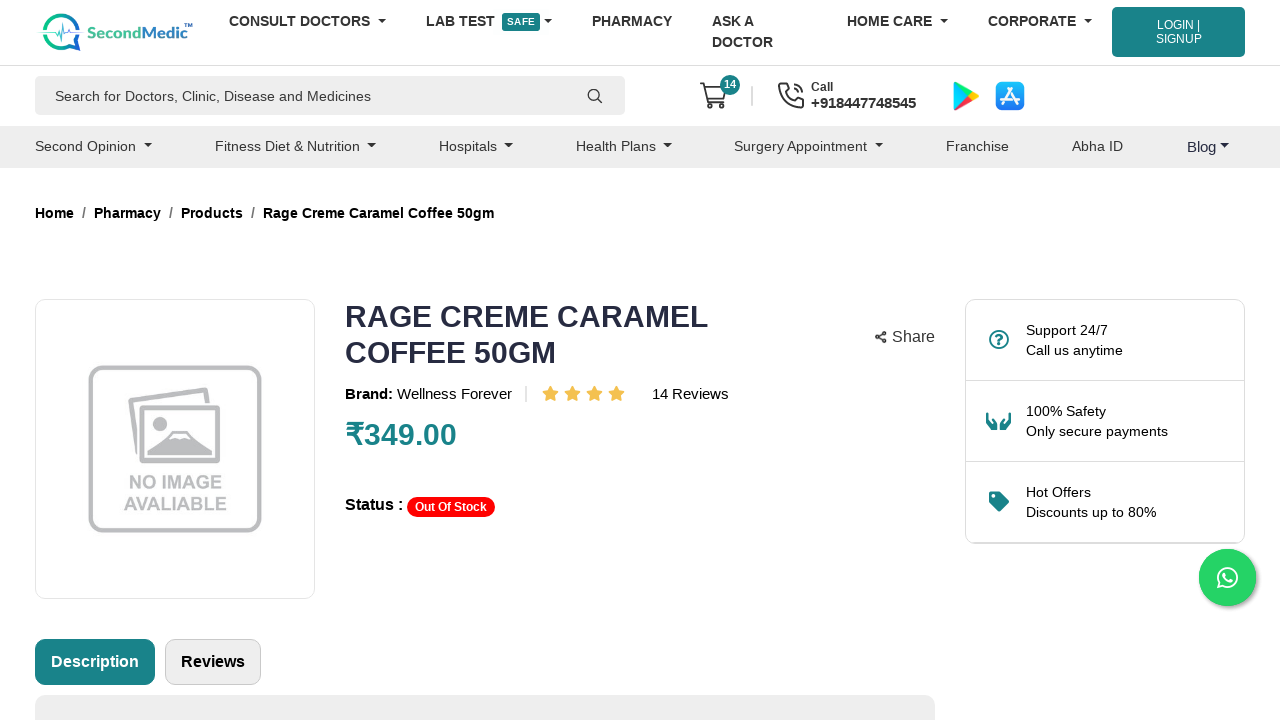

--- FILE ---
content_type: text/html; charset=UTF-8
request_url: https://www.secondmedic.com/app/web/getNewCaptcha
body_size: -154
content:
{"image":"<img  src=\"https:\/\/www.secondmedic.com\/app\/\/asset\/site_images\/captcha_images\/1769021254.9972.jpg\" style=\"width: 140px; height: 32px; border: 0;\" alt=\"captcha_img\" \/>","word":"289253"}

--- FILE ---
content_type: text/javascript
request_url: https://www.secondmedic.com/app/asset/consult/js/custom_script.js?1769021251
body_size: 1689
content:
(owl=$(".lab-slider-common")).owlCarousel({margin:15,loop:!0,nav:!0,dots:!1,responsive:{0:{items:1},600:{items:2},992:{items:3},1200:{items:4}}}),(owl=$(".webstory-slider-common")).owlCarousel({margin:15,loop:!0,nav:!1,dots:!1,autoplay:!0,autoplayTimeout:5e3,responsive:{0:{items:2},600:{items:3},992:{items:4},1200:{items:5}}}),(owl=$(".mentalhealth-images-slider")).owlCarousel({margin:15,loop:!0,nav:!0,dots:!1,autoplay:!0,autoplayTimeout:5e3,responsive:{0:{items:2},600:{items:3},992:{items:3},1200:{items:3}}}),(owl=$(".health-insurance-testimonials-slider")).owlCarousel({margin:15,loop:!0,nav:!0,dots:!1,autoplay:!0,autoplayTimeout:5e3,responsive:{0:{items:1},600:{items:1},992:{items:1},1200:{items:1}}}),(owl=$(".campaign-why-secmed-slider2")).owlCarousel({autoplay:!0,autoplayTimeout:5e3,margin:30,loop:!0,nav:!0,dots:!1,responsive:{0:{items:1},600:{items:2,margin:15},1e3:{items:4}}}),(owl=$(".user-reviews-new")).owlCarousel({margin:0,autoplay:!0,autoplayTimeout:5e3,nav:!0,dots:!1,responsive:{0:{items:1},600:{items:2},1e3:{items:3}}}),(owl=$(".health-ai-tools-slider-owl-products")).owlCarousel({margin:15,loop:!0,nav:!1,dots:!1,autoplay:!0,autoplayTimeout:5e3,responsive:{0:{items:2},600:{items:3},992:{items:4},1200:{items:5}}}),(owl=$(".website-banner-slider")).owlCarousel({margin:15,loop:!0,nav:!1,dots:!1,autoplay:!0,autoplayTimeout:5e3,responsive:{0:{items:1},600:{items:1},992:{items:1},1200:{items:1}}}),(owl=$(".consultation-video-slider")).owlCarousel({margin:15,loop:!0,nav:!0,dots:!1,responsive:{0:{items:1},600:{items:1},992:{items:3},1200:{items:3}}}),(owl=$(".problems-qa-details-slider-owl")).owlCarousel({margin:15,loop:!0,nav:!0,dots:!1,responsive:{0:{items:1},600:{items:1},992:{items:2},1200:{items:2}}});var owl_my=$(".problems-qa-details-slider-owl-products");owl_my.owlCarousel({loop:!0,margin:10,nav:!0,responsive:{0:{items:1},600:{items:2},1e3:{items:3}}}),(owl=$(".maternity-blog-slider")).owlCarousel({margin:15,loop:!0,nav:!0,dots:!1,responsive:{0:{items:2},600:{items:2},992:{items:3},1200:{items:4}}}),(owl=$(".maternity-doctors-slider")).owlCarousel({margin:15,loop:!0,nav:!1,dots:!1,responsive:{0:{items:1},600:{items:2},992:{items:3},1200:{items:3}}}),(owl=$(".client-feedback-slider")).owlCarousel({margin:15,loop:!0,nav:!0,dots:!1,responsive:{0:{items:1},600:{items:2},992:{items:2},1200:{items:2}}}),(owl=$(".consultdoctor-doctors-slider")).owlCarousel({margin:15,loop:!0,nav:!0,dots:!1,responsive:{0:{items:1},600:{items:2},992:{items:3},1200:{items:3}}});var a=$(".pharmacy-similar-products-slider");function read_more(e){$("#halfcontent"+e).toggleClass("showfullcontent"),$(".readmorebtn"+e).toggleClass("readless")}a.owlCarousel({margin:15,autoplay:!0,autoplayTimeout:5e3,loop:!1,nav:!0,dots:!1,responsive:{0:{margin:15,items:2},600:{items:3},1e3:{items:5}}}),$(".accordion-expand-btn").click((function(){$(this).data("closedAll")?($(".web-accordion .collapse").collapse("show"),$(".accordion-expand-btn").html("Collapse All")):($(".web-accordion .collapse").collapse("hide"),$(".accordion-expand-btn").html("Expand All")),$(this).data("closedAll",!$(this).data("closedAll"))})),$(".accordion-expand-btn").data("closedAll",!0),(owl=$(".corporate-wellness-trusted-slider")).owlCarousel({autoplay:!0,autoplayTimeout:5e3,margin:15,loop:!1,nav:!0,dots:!1,responsive:{0:{margin:15,items:2},600:{margin:15,items:3},1e3:{items:4},1200:{items:4}}}),(owl=$(".consult-specialties-new-slider")).owlCarousel({margin:15,loop:!0,nav:!0,dots:!1,responsive:{0:{items:2,nav:!1},600:{items:3},992:{items:4},1200:{items:4}}}),(owl=$(".campaign-why-secmed-slider")).owlCarousel({autoplay:!0,autoplayTimeout:5e3,margin:15,loop:!0,nav:!0,dots:!1,responsive:{0:{items:1},600:{items:1},1e3:{items:1}}}),(owl=$(".disease-testimonials-slider")).owlCarousel({autoplay:!0,autoplayTimeout:5e3,margin:10,loop:!0,nav:!0,dots:!1,responsive:{0:{items:1},600:{items:1},1e3:{items:1}}});var lastId,owl,topMenu=$("#top-menu"),topMenuHeight=60,menuItems=topMenu.find("a"),scrollItems=menuItems.map((function(){var e=$($(this).attr("href"));if(e.length)return e}));$(window).scroll((function(){var e=$(this).scrollTop()+60,o=scrollItems.map((function(){if($(this).offset().top<e)return this})),s=(o=o[o.length-1])&&o.length?o[0].id:"";lastId!==s&&(lastId=s,menuItems.parent().removeClass("active").end().filter("[href='#"+s+"']").parent().addClass("active"))})),$("#show-categories").click((function(){$(".search-by-category").slideToggle(),$(".section-search-pharmacy form").slideUp()})),$("#show-filters").click((function(){$(".section-search-pharmacy form").slideToggle(),$(".search-by-category").slideUp()})),$(".lab-health-slider").owlCarousel({loop:!0,margin:10,nav:!0,responsive:{0:{items:1},600:{items:3},1e3:{items:3}}}),jQuery(document).ready((function(e){e(".radiology-banner-slider").owlCarousel({margin:25,autoplay:!0,autoplayTimeout:5e3,loop:!0,nav:!1,dots:!0,responsive:{0:{items:1},600:{items:1},1e3:{items:1}}}),e(".health-scan-slider").owlCarousel({margin:30,autoplay:!0,autoplayTimeout:5e3,loop:!0,nav:!0,dots:!1,responsive:{0:{items:2},600:{items:3},1e3:{items:5}}}),e(".our-services-new-slider").owlCarousel({margin:25,autoplay:!0,autoplayTimeout:5e3,loop:!0,nav:!0,dots:!1,responsive:{0:{items:1},600:{items:2},1e3:{items:4}}}),e(".how-we-do-slider").owlCarousel({margin:25,autoplay:!0,autoplayTimeout:5e3,loop:!0,nav:1,dots:!1,responsive:{0:{margin:15,items:1},600:{items:2},1e3:{items:3}}}),e(".specialist-team-slider").owlCarousel({margin:25,autoplay:!0,autoplayTimeout:5e3,nav:1,dots:!1,responsive:{0:{margin:15,items:2},600:{items:2},1e3:{items:4}}}),e(".related-products-slider").owlCarousel({margin:30,autoplay:!0,autoplayTimeout:5e3,loop:!0,nav:!0,dots:!1,responsive:{0:{margin:15,items:1.5},600:{items:2},1e3:{items:4}}}),e(".userreview-slider").owlCarousel({margin:15,autoplay:!0,autoplayTimeout:5e3,loop:!0,nav:!0,dots:!1,responsive:{0:{items:1.5},600:{items:2},1e3:{items:4}}}),e(".surgeries-slider").owlCarousel({margin:10,autoplay:!0,autoplayTimeout:2e3,loop:!0,nav:!0,dots:!1,responsive:{0:{items:3},600:{items:6},1e3:{items:10}}}),e(".latest-news-slider").owlCarousel({margin:15,autoplay:!0,autoplayTimeout:2e3,autoplayHoverPause:!0,loop:!0,nav:!0,dots:!1,responsive:{0:{items:1},600:{items:2},1e3:{items:3}}}),e(".latest-update-slider").owlCarousel({margin:15,autoplay:!0,autoplayTimeout:2e3,autoplayHoverPause:!0,loop:!0,nav:!0,dots:!1,responsive:{0:{items:1},600:{items:2},1e3:{items:3}}}),e(".society-slider").owlCarousel({margin:0,autoplay:!0,autoplayTimeout:2e3,autoplayHoverPause:!0,loop:!0,nav:!0,dots:!1,responsive:{0:{items:1},600:{items:1},1e3:{items:1}}}),e(".why-choose-us-slider").owlCarousel({margin:0,autoplay:!0,autoplayTimeout:2e3,autoplayHoverPause:!0,loop:!0,nav:!0,dots:!1,responsive:{0:{items:1},600:{items:2},1e3:{items:4}}}),e(".slider-bottom-slider").owlCarousel({margin:0,autoplay:!0,autoplayTimeout:2e3,autoplayHoverPause:!0,loop:!0,nav:!0,dots:!1,responsive:{0:{items:2},600:{items:3},1e3:{items:5}}}),e(".patients-owl-slider").owlCarousel({margin:5,autoplay:!0,autoplayTimeout:2e3,autoplayHoverPause:!0,loop:!0,nav:!1,dots:!0,responsive:{0:{items:2},600:{items:3},1e3:{items:4}}}),e(".our-campaigners-owl-slider").owlCarousel({margin:15,autoplay:!0,autoplayTimeout:2e3,autoplayHoverPause:!0,loop:!0,nav:!0,dots:!0,responsive:{0:{items:1},600:{items:1},1e3:{items:2}}}),e(".medical-crowdfunding-owl-slider").owlCarousel({margin:0,autoplay:!0,autoplayTimeout:2e3,autoplayHoverPause:!0,loop:!0,nav:!1,dots:!0,responsive:{0:{items:2},600:{items:3},1e3:{items:5}}}),e(".impact-formsection-owl-slider").owlCarousel({margin:0,autoplay:!0,autoplayTimeout:2e3,autoplayHoverPause:!0,loop:!0,nav:!1,dots:!0,responsive:{0:{items:2},600:{items:2},1e3:{items:3}}}),e(".product-category-owl-slider").owlCarousel({margin:15,autoplay:!1,autoplayTimeout:2e3,autoplayHoverPause:!0,loop:!0,nav:!1,dots:!1,responsive:{0:{items:2},600:{items:4},1e3:{items:8}}}),e(".specialities-owl-slider").owlCarousel({margin:15,autoplay:!0,autoplayTimeout:2e3,autoplayHoverPause:!0,loop:!0,nav:!1,dots:!1,responsive:{0:{items:2},600:{items:3},1e3:{items:6}}}),e(document).ready((function(){function o(o){e(o.target).prev(".card-header").find(".more-less").toggleClass("fa-plus fa-minus")}e(".card").on("hidden.bs.collapse",o),e(".card").on("shown.bs.collapse",o)}));var o="https://www.secondmedic.com/app/";e(".speciality_checkbox1").change((function(){e("#doctor_filter_form1").trigger("submit")})),e(".speciality_checkbox2").change((function(){e("#doctor_filter_form2").trigger("submit")})),e("#doctor_sorting").change((function(){var o=document.location.href,s="sort",t=e(this).val(),i=new RegExp("([?&])sort=.*?(&|$)","i"),a=-1!==o.indexOf("?")?"&":"?";o.match(i)?document.location=o.replace(i,"$1sort="+t+"$2"):document.location=o+a+s+"="+t})),e(".get-appointment").click((function(){var s=e(this).attr("id");e.post(o+"user/get-appointment-detail",{id:s},(function(o){""!=o&&(e("#modal_header").html("Appointment #"+s),e("#modal_body").html(o),e("#commonModal").modal("show"))}))})),e(".view-bill").click((function(){var s=e(this).attr("id");e.post(o+"user/view-bill-detail",{id:s},(function(o){""!=o&&(e("#modal_header").html("Invoice"),e("#modal_body").html(o),e("#commonModal").modal("show"))}))})),e("#concern_send_otp").click((function(){var s=e("#concern_mobile_number").val();e.post(o+"concern-verify-mobile",{mobile:s},(function(o){"sent"==o?(e("#concern_send_otp").hide(),e("#concern_login").show(),e("#concern_change_number").show(),e("#concern_mobile_number").attr("disabled","disabled")):(e("#concern_send_otp").show(),e("#concern_login").hide(),e("#concern_change_number").hide(),e("#concern_mobile_number").removeAttr("disabled"))}))})),e("#concern_otp").keyup((function(){var s=e("#concern_otp").val();6==s.length&&e.post(o+"concern-verify-otp",{otp:s},(function(o){"verified"==o?(e("#concern_otp_error").html("Your number is verified"),e("#concern_otp_error").css("color","green"),e("#concern_otp").attr("disabled","disabled")):(e("#concern_otp_error").html("Wrong OTP Entered"),e("#concern_otp_error").css("color","red"),e("#concern_otp").removeAttr("disabled"))}))})),e("#concern_resend_otp").click((function(){e.post(o+"concern-resend-otp",{},(function(o){"sent"==o?(e("#concern_otp_error").html("OTP is sent again!"),e("#concern_otp_error").css("color","green"),e("#concern_otp").attr("disabled","disabled")):(e("#concern_otp_error").html("Error occured try again"),e("#concern_otp_error").css("color","red"),e("#concern_otp").removeAttr("disabled"))}))})),e(".add").click((function(){10>e(this).prev().val()&&e(this).prev().val(+e(this).prev().val()+1)})),e(".sub").click((function(){e(this).next().val()>1&&e(this).next().val()>1&&e(this).next().val(+e(this).next().val()-1)}))})),(owl=$(".mental-health-pricing")).owlCarousel({margin:15,loop:!0,nav:!0,dots:!1,responsive:{0:{items:2},600:{items:2},992:{items:3},1200:{items:3}}}),(owl=$(".corp-service-slider")).owlCarousel({margin:30,loop:!0,nav:!0,dots:!1,autoplay:!0,autoplayTimeout:3e3,responsive:{0:{items:1},600:{items:1},1e3:{items:1}}}),(owl=$(".corp-partner-slider")).owlCarousel({margin:0,loop:!0,nav:!0,dots:!1,responsive:{0:{items:2},600:{items:2},992:{items:3},1200:{items:4}}}),(owl=$(".empower-slider")).owlCarousel({autoplay:!0,autoplayTimeout:8e3,margin:15,loop:!0,nav:!0,dots:!1,responsive:{0:{items:1},600:{items:1},992:{items:1},1200:{items:1}}}),(owl=$(".webinar-testimonials-slider")).owlCarousel({autoplay:!0,autoplayTimeout:8e3,margin:20,loop:!0,nav:!1,dots:!0,responsive:{0:{items:1},600:{items:2},992:{items:2},1200:{items:3}}});